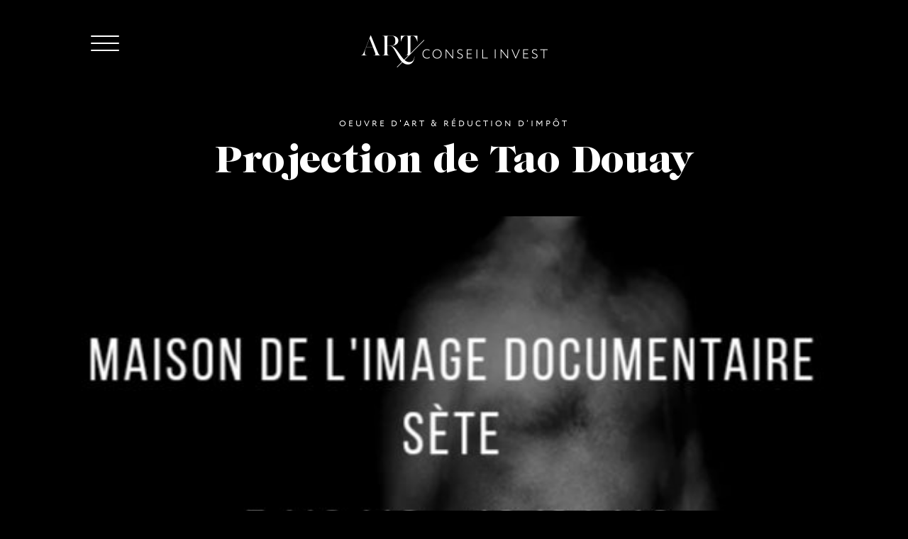

--- FILE ---
content_type: text/html; charset=UTF-8
request_url: https://art-conseil-invest.com/exposition-de-tao-douay-a-la-maison-de-limage-documentaire-mid/
body_size: 7151
content:
<!doctype html>
<html lang="fr-FR">
<head>
	<!-- Global site tag (gtag.js) - Google Analytics -->
	<script async src="https://www.googletagmanager.com/gtag/js?id=UA-118603370-1"></script>
	<script>
	  window.dataLayer = window.dataLayer || [];
	  function gtag(){dataLayer.push(arguments);}
	  gtag('js', new Date());

	  gtag('config', 'UA-118603370-1');
	</script>

	<meta charset="UTF-8">
	<meta name="viewport" content="width=device-width, initial-scale=1">
	<meta name="google-site-verification" content="7Csbucb5TJ2t1BtuJuPDDyC0c6_xZj4IOcC0BNt4qYk" />
	<link rel="profile" href="http://gmpg.org/xfn/11">
	<link rel="apple-touch-icon" sizes="57x57" href="https://art-conseil-invest.com/wp-content/themes/art-conseil-invest/favicon/apple-icon-57x57.png">
	<link rel="apple-touch-icon" sizes="60x60" href="https://art-conseil-invest.com/wp-content/themes/art-conseil-invest/favicon/apple-icon-60x60.png">
	<link rel="apple-touch-icon" sizes="72x72" href="https://art-conseil-invest.com/wp-content/themes/art-conseil-invest/favicon/apple-icon-72x72.png">
	<link rel="apple-touch-icon" sizes="76x76" href="https://art-conseil-invest.com/wp-content/themes/art-conseil-invest/favicon/apple-icon-76x76.png">
	<link rel="apple-touch-icon" sizes="114x114" href="https://art-conseil-invest.com/wp-content/themes/art-conseil-invest/favicon/apple-icon-114x114.png">
	<link rel="apple-touch-icon" sizes="120x120" href="https://art-conseil-invest.com/wp-content/themes/art-conseil-invest/favicon/apple-icon-120x120.png">
	<link rel="apple-touch-icon" sizes="144x144" href="https://art-conseil-invest.com/wp-content/themes/art-conseil-invest/favicon/apple-icon-144x144.png">
	<link rel="apple-touch-icon" sizes="152x152" href="https://art-conseil-invest.com/wp-content/themes/art-conseil-invest/favicon/apple-icon-152x152.png">
	<link rel="apple-touch-icon" sizes="180x180" href="https://art-conseil-invest.com/wp-content/themes/art-conseil-invest/favicon/apple-icon-180x180.png">
	<link rel="icon" type="image/png" sizes="192x192"  href="https://art-conseil-invest.com/wp-content/themes/art-conseil-invest/favicon/android-icon-192x192.png">
	<link rel="icon" type="image/png" sizes="32x32" href="https://art-conseil-invest.com/wp-content/themes/art-conseil-invest/favicon/favicon-32x32.png">
	<link rel="icon" type="image/png" sizes="96x96" href="https://art-conseil-invest.com/wp-content/themes/art-conseil-invest/favicon/favicon-96x96.png">
	<link rel="icon" type="image/png" sizes="16x16" href="https://art-conseil-invest.com/wp-content/themes/art-conseil-invest/favicon/favicon-16x16.png">
	<link rel="manifest" href="https://art-conseil-invest.com/wp-content/themes/art-conseil-invest/favicon/manifest.json">
	<meta name="msapplication-TileColor" content="#ffffff">
	<meta name="msapplication-TileImage" content="/ms-icon-144x144.png">
	<meta name="theme-color" content="#ffffff">
	<title>Projection de Tao Douay &#8211; Art conseil-invest</title>
<meta name='robots' content='max-image-preview:large' />

<link rel="alternate" type="application/rss+xml" title="Art conseil-invest &raquo; Flux" href="https://art-conseil-invest.com/feed/" />
<link rel="alternate" type="application/rss+xml" title="Art conseil-invest &raquo; Flux des commentaires" href="https://art-conseil-invest.com/comments/feed/" />
<link rel="alternate" type="application/rss+xml" title="Art conseil-invest &raquo; Projection de Tao Douay Flux des commentaires" href="https://art-conseil-invest.com/exposition-de-tao-douay-a-la-maison-de-limage-documentaire-mid/feed/" />
<style type="text/css">
img.wp-smiley,
img.emoji {
	display: inline !important;
	border: none !important;
	box-shadow: none !important;
	height: 1em !important;
	width: 1em !important;
	margin: 0 0.07em !important;
	vertical-align: -0.1em !important;
	background: none !important;
	padding: 0 !important;
}
</style>
	<link rel='stylesheet' id='scap.flashblock-css'  href='https://art-conseil-invest.com/wp-content/plugins/compact-wp-audio-player/css/flashblock.css?ver=6.0.11' type='text/css' media='all' />
<link rel='stylesheet' id='scap.player-css'  href='https://art-conseil-invest.com/wp-content/plugins/compact-wp-audio-player/css/player.css?ver=6.0.11' type='text/css' media='all' />
<link rel='stylesheet' id='wp-block-library-css'  href='https://art-conseil-invest.com/wp-includes/css/dist/block-library/style.min.css?ver=6.0.11' type='text/css' media='all' />
<style id='global-styles-inline-css' type='text/css'>
body{--wp--preset--color--black: #000000;--wp--preset--color--cyan-bluish-gray: #abb8c3;--wp--preset--color--white: #ffffff;--wp--preset--color--pale-pink: #f78da7;--wp--preset--color--vivid-red: #cf2e2e;--wp--preset--color--luminous-vivid-orange: #ff6900;--wp--preset--color--luminous-vivid-amber: #fcb900;--wp--preset--color--light-green-cyan: #7bdcb5;--wp--preset--color--vivid-green-cyan: #00d084;--wp--preset--color--pale-cyan-blue: #8ed1fc;--wp--preset--color--vivid-cyan-blue: #0693e3;--wp--preset--color--vivid-purple: #9b51e0;--wp--preset--gradient--vivid-cyan-blue-to-vivid-purple: linear-gradient(135deg,rgba(6,147,227,1) 0%,rgb(155,81,224) 100%);--wp--preset--gradient--light-green-cyan-to-vivid-green-cyan: linear-gradient(135deg,rgb(122,220,180) 0%,rgb(0,208,130) 100%);--wp--preset--gradient--luminous-vivid-amber-to-luminous-vivid-orange: linear-gradient(135deg,rgba(252,185,0,1) 0%,rgba(255,105,0,1) 100%);--wp--preset--gradient--luminous-vivid-orange-to-vivid-red: linear-gradient(135deg,rgba(255,105,0,1) 0%,rgb(207,46,46) 100%);--wp--preset--gradient--very-light-gray-to-cyan-bluish-gray: linear-gradient(135deg,rgb(238,238,238) 0%,rgb(169,184,195) 100%);--wp--preset--gradient--cool-to-warm-spectrum: linear-gradient(135deg,rgb(74,234,220) 0%,rgb(151,120,209) 20%,rgb(207,42,186) 40%,rgb(238,44,130) 60%,rgb(251,105,98) 80%,rgb(254,248,76) 100%);--wp--preset--gradient--blush-light-purple: linear-gradient(135deg,rgb(255,206,236) 0%,rgb(152,150,240) 100%);--wp--preset--gradient--blush-bordeaux: linear-gradient(135deg,rgb(254,205,165) 0%,rgb(254,45,45) 50%,rgb(107,0,62) 100%);--wp--preset--gradient--luminous-dusk: linear-gradient(135deg,rgb(255,203,112) 0%,rgb(199,81,192) 50%,rgb(65,88,208) 100%);--wp--preset--gradient--pale-ocean: linear-gradient(135deg,rgb(255,245,203) 0%,rgb(182,227,212) 50%,rgb(51,167,181) 100%);--wp--preset--gradient--electric-grass: linear-gradient(135deg,rgb(202,248,128) 0%,rgb(113,206,126) 100%);--wp--preset--gradient--midnight: linear-gradient(135deg,rgb(2,3,129) 0%,rgb(40,116,252) 100%);--wp--preset--duotone--dark-grayscale: url('#wp-duotone-dark-grayscale');--wp--preset--duotone--grayscale: url('#wp-duotone-grayscale');--wp--preset--duotone--purple-yellow: url('#wp-duotone-purple-yellow');--wp--preset--duotone--blue-red: url('#wp-duotone-blue-red');--wp--preset--duotone--midnight: url('#wp-duotone-midnight');--wp--preset--duotone--magenta-yellow: url('#wp-duotone-magenta-yellow');--wp--preset--duotone--purple-green: url('#wp-duotone-purple-green');--wp--preset--duotone--blue-orange: url('#wp-duotone-blue-orange');--wp--preset--font-size--small: 13px;--wp--preset--font-size--medium: 20px;--wp--preset--font-size--large: 36px;--wp--preset--font-size--x-large: 42px;}.has-black-color{color: var(--wp--preset--color--black) !important;}.has-cyan-bluish-gray-color{color: var(--wp--preset--color--cyan-bluish-gray) !important;}.has-white-color{color: var(--wp--preset--color--white) !important;}.has-pale-pink-color{color: var(--wp--preset--color--pale-pink) !important;}.has-vivid-red-color{color: var(--wp--preset--color--vivid-red) !important;}.has-luminous-vivid-orange-color{color: var(--wp--preset--color--luminous-vivid-orange) !important;}.has-luminous-vivid-amber-color{color: var(--wp--preset--color--luminous-vivid-amber) !important;}.has-light-green-cyan-color{color: var(--wp--preset--color--light-green-cyan) !important;}.has-vivid-green-cyan-color{color: var(--wp--preset--color--vivid-green-cyan) !important;}.has-pale-cyan-blue-color{color: var(--wp--preset--color--pale-cyan-blue) !important;}.has-vivid-cyan-blue-color{color: var(--wp--preset--color--vivid-cyan-blue) !important;}.has-vivid-purple-color{color: var(--wp--preset--color--vivid-purple) !important;}.has-black-background-color{background-color: var(--wp--preset--color--black) !important;}.has-cyan-bluish-gray-background-color{background-color: var(--wp--preset--color--cyan-bluish-gray) !important;}.has-white-background-color{background-color: var(--wp--preset--color--white) !important;}.has-pale-pink-background-color{background-color: var(--wp--preset--color--pale-pink) !important;}.has-vivid-red-background-color{background-color: var(--wp--preset--color--vivid-red) !important;}.has-luminous-vivid-orange-background-color{background-color: var(--wp--preset--color--luminous-vivid-orange) !important;}.has-luminous-vivid-amber-background-color{background-color: var(--wp--preset--color--luminous-vivid-amber) !important;}.has-light-green-cyan-background-color{background-color: var(--wp--preset--color--light-green-cyan) !important;}.has-vivid-green-cyan-background-color{background-color: var(--wp--preset--color--vivid-green-cyan) !important;}.has-pale-cyan-blue-background-color{background-color: var(--wp--preset--color--pale-cyan-blue) !important;}.has-vivid-cyan-blue-background-color{background-color: var(--wp--preset--color--vivid-cyan-blue) !important;}.has-vivid-purple-background-color{background-color: var(--wp--preset--color--vivid-purple) !important;}.has-black-border-color{border-color: var(--wp--preset--color--black) !important;}.has-cyan-bluish-gray-border-color{border-color: var(--wp--preset--color--cyan-bluish-gray) !important;}.has-white-border-color{border-color: var(--wp--preset--color--white) !important;}.has-pale-pink-border-color{border-color: var(--wp--preset--color--pale-pink) !important;}.has-vivid-red-border-color{border-color: var(--wp--preset--color--vivid-red) !important;}.has-luminous-vivid-orange-border-color{border-color: var(--wp--preset--color--luminous-vivid-orange) !important;}.has-luminous-vivid-amber-border-color{border-color: var(--wp--preset--color--luminous-vivid-amber) !important;}.has-light-green-cyan-border-color{border-color: var(--wp--preset--color--light-green-cyan) !important;}.has-vivid-green-cyan-border-color{border-color: var(--wp--preset--color--vivid-green-cyan) !important;}.has-pale-cyan-blue-border-color{border-color: var(--wp--preset--color--pale-cyan-blue) !important;}.has-vivid-cyan-blue-border-color{border-color: var(--wp--preset--color--vivid-cyan-blue) !important;}.has-vivid-purple-border-color{border-color: var(--wp--preset--color--vivid-purple) !important;}.has-vivid-cyan-blue-to-vivid-purple-gradient-background{background: var(--wp--preset--gradient--vivid-cyan-blue-to-vivid-purple) !important;}.has-light-green-cyan-to-vivid-green-cyan-gradient-background{background: var(--wp--preset--gradient--light-green-cyan-to-vivid-green-cyan) !important;}.has-luminous-vivid-amber-to-luminous-vivid-orange-gradient-background{background: var(--wp--preset--gradient--luminous-vivid-amber-to-luminous-vivid-orange) !important;}.has-luminous-vivid-orange-to-vivid-red-gradient-background{background: var(--wp--preset--gradient--luminous-vivid-orange-to-vivid-red) !important;}.has-very-light-gray-to-cyan-bluish-gray-gradient-background{background: var(--wp--preset--gradient--very-light-gray-to-cyan-bluish-gray) !important;}.has-cool-to-warm-spectrum-gradient-background{background: var(--wp--preset--gradient--cool-to-warm-spectrum) !important;}.has-blush-light-purple-gradient-background{background: var(--wp--preset--gradient--blush-light-purple) !important;}.has-blush-bordeaux-gradient-background{background: var(--wp--preset--gradient--blush-bordeaux) !important;}.has-luminous-dusk-gradient-background{background: var(--wp--preset--gradient--luminous-dusk) !important;}.has-pale-ocean-gradient-background{background: var(--wp--preset--gradient--pale-ocean) !important;}.has-electric-grass-gradient-background{background: var(--wp--preset--gradient--electric-grass) !important;}.has-midnight-gradient-background{background: var(--wp--preset--gradient--midnight) !important;}.has-small-font-size{font-size: var(--wp--preset--font-size--small) !important;}.has-medium-font-size{font-size: var(--wp--preset--font-size--medium) !important;}.has-large-font-size{font-size: var(--wp--preset--font-size--large) !important;}.has-x-large-font-size{font-size: var(--wp--preset--font-size--x-large) !important;}
</style>
<link rel='stylesheet' id='mc4wp-form-themes-css'  href='https://art-conseil-invest.com/wp-content/plugins/mailchimp-for-wp/assets/css/form-themes.css?ver=4.8.10' type='text/css' media='all' />
<link rel='stylesheet' id='art-conseil-invest-style-css'  href='https://art-conseil-invest.com/wp-content/themes/art-conseil-invest/style.css?ver=6.0.11' type='text/css' media='all' />
<script type='text/javascript' src='https://art-conseil-invest.com/wp-content/plugins/compact-wp-audio-player/js/soundmanager2-nodebug-jsmin.js?ver=6.0.11' id='scap.soundmanager2-js'></script>
<script type='text/javascript' src='https://art-conseil-invest.com/wp-includes/js/jquery/jquery.min.js?ver=3.6.0' id='jquery-core-js'></script>
<script type='text/javascript' src='https://art-conseil-invest.com/wp-includes/js/jquery/jquery-migrate.min.js?ver=3.3.2' id='jquery-migrate-js'></script>
<link rel="https://api.w.org/" href="https://art-conseil-invest.com/wp-json/" /><link rel="alternate" type="application/json" href="https://art-conseil-invest.com/wp-json/wp/v2/posts/365" /><link rel="EditURI" type="application/rsd+xml" title="RSD" href="https://art-conseil-invest.com/xmlrpc.php?rsd" />
<link rel="wlwmanifest" type="application/wlwmanifest+xml" href="https://art-conseil-invest.com/wp-includes/wlwmanifest.xml" /> 
<meta name="generator" content="WordPress 6.0.11" />
<link rel="canonical" href="https://art-conseil-invest.com/exposition-de-tao-douay-a-la-maison-de-limage-documentaire-mid/" />
<link rel='shortlink' href='https://art-conseil-invest.com/?p=365' />
<link rel="alternate" type="application/json+oembed" href="https://art-conseil-invest.com/wp-json/oembed/1.0/embed?url=https%3A%2F%2Fart-conseil-invest.com%2Fexposition-de-tao-douay-a-la-maison-de-limage-documentaire-mid%2F" />
<link rel="alternate" type="text/xml+oembed" href="https://art-conseil-invest.com/wp-json/oembed/1.0/embed?url=https%3A%2F%2Fart-conseil-invest.com%2Fexposition-de-tao-douay-a-la-maison-de-limage-documentaire-mid%2F&#038;format=xml" />
<link rel="pingback" href="https://art-conseil-invest.com/xmlrpc.php">		<style type="text/css">
					.site-title,
			.site-description {
				position: absolute;
				clip: rect(1px, 1px, 1px, 1px);
			}
				</style>
		</head>

<body class="post-template-default single single-post postid-365 single-format-standard">
<div id="wrapper">
	<header class="container">
		<button class="hamburger hamburger--spring" type="button">
		  <span class="hamburger-box">
		    <span class="hamburger-inner"></span>
		  </span>
		</button>
		<nav>
			<a href="/" class="menu_item">Accueil</a>
			<a href="https://art-conseil-invest.com/a-propos/" class="menu_item"><span class="maj">à</span> propos</a>
			<a href="https://art-conseil-invest.com/artistes/" class="menu_item">Artistes</a>
			<a href="https://art-conseil-invest.com/defiscalisation/" class="menu_item">Fiscalité</a>
			<a href="https://art-conseil-invest.com/actualites/" class="menu_item">Actualités</a>
			<a href="https://art-conseil-invest.com/contact/" class="menu_item">Contact</a>
		</nav>
	</header>
	

<div class="main page_actu">
	
	<div class="full">
		<div class="title_container center">
			<a href="/"><img src="https://art-conseil-invest.com/wp-content/themes/art-conseil-invest/images/logo_small.png" class="logo_small" alt="logo art conseil invest"></a>
			<p class="sous_titre">oeuvre d'art & réduction d’impôt</p>
			<h1>Projection de Tao Douay</h1>
		</div>
				<div class="bg_container" style="background-image: url(https://art-conseil-invest.com/wp-content/uploads/2018/10/Screenshot_2018-10-03-13-36-27-739_com.android.chrome.png.jpg)">
			
		</div>
	</div>
	<section class="bloc" style="padding-top: 50px;">
		<div class="container_xs text_container">

									        
			        <p class="lien">Lien : <a href="https://www.la-mid.fr/expositions/2018-10-expo-cequinouslie.php" target="_blank">https://www.la-mid.fr/expositions/2018-10-expo-cequinouslie.php</a></p>

			    			<img src="https://art-conseil-invest.com/wp-content/uploads/2018/10/Page-MID.jpg" alt="illustration" class="illustration">		</div>
	</section>
	
</div>


<section class="bloc bloc_instagram" style="padding-top: 20px;">
		<div class="feed">
			
			                    <a href="https://www.instagram.com/artconseilinvest/" class="item_instagram" style="background-image: url(https://art-conseil-invest.com/wp-content/uploads/2025/02/FORMAT-INSATFB-819x1024.jpg);" target="_blank">
                    </a>
				                    <a href="https://www.instagram.com/artconseilinvest/" class="item_instagram" style="background-image: url(https://art-conseil-invest.com/wp-content/uploads/2025/02/Affiche-exposition-Aurelie-Salvaing-Publication-Facebook.jpg);" target="_blank">
                    </a>
				                    <a href="https://www.instagram.com/artconseilinvest/" class="item_instagram" style="background-image: url(https://art-conseil-invest.com/wp-content/uploads/2025/02/Street_Juin_053-1024x682.jpg);" target="_blank">
                    </a>
				                    <a href="https://www.instagram.com/artconseilinvest/" class="item_instagram" style="background-image: url(https://art-conseil-invest.com/wp-content/uploads/2025/02/image0000021-768x1024.jpg);" target="_blank">
                    </a>
				                    <a href="https://www.instagram.com/artconseilinvest/" class="item_instagram" style="background-image: url(https://art-conseil-invest.com/wp-content/uploads/2025/01/Affiche-exposition-art-cubisme-simple-violet-724x1024.png);" target="_blank">
                    </a>
				                    <a href="https://www.instagram.com/artconseilinvest/" class="item_instagram" style="background-image: url(https://art-conseil-invest.com/wp-content/uploads/2025/01/Rouge-Roses-Saint-Valentin-Journee-Reseaux-Sociaux-1024x1024.png);" target="_blank">
                    </a>
				                    <a href="https://www.instagram.com/artconseilinvest/" class="item_instagram" style="background-image: url(https://art-conseil-invest.com/wp-content/uploads/2025/01/IMG_6190-1024x1024.jpg);" target="_blank">
                    </a>
				                    <a href="https://www.instagram.com/artconseilinvest/" class="item_instagram" style="background-image: url(https://art-conseil-invest.com/wp-content/uploads/2025/01/expo-gaudy-publication-insta-1024x1024.png);" target="_blank">
                    </a>
				                    <a href="https://www.instagram.com/artconseilinvest/" class="item_instagram" style="background-image: url(https://art-conseil-invest.com/wp-content/uploads/2024/12/Enila-et-Vivien-aux-feeries-1024x1024.jpg);" target="_blank">
                    </a>
				                    <a href="https://www.instagram.com/artconseilinvest/" class="item_instagram" style="background-image: url(https://art-conseil-invest.com/wp-content/uploads/2024/12/Enila-et-Vivien-aux-feeries-1024x1024.png);" target="_blank">
                    </a>
				                    <a href="https://www.instagram.com/artconseilinvest/" class="item_instagram" style="background-image: url(https://art-conseil-invest.com/wp-content/uploads/2024/11/IMG_5409.heic);" target="_blank">
                    </a>
				                    <a href="https://www.instagram.com/artconseilinvest/" class="item_instagram" style="background-image: url(https://art-conseil-invest.com/wp-content/uploads/2024/11/PHOTO-2024-11-18-18-58-39-1024x988.jpg);" target="_blank">
                    </a>
				                    <a href="https://www.instagram.com/artconseilinvest/" class="item_instagram" style="background-image: url(https://art-conseil-invest.com/wp-content/uploads/2024/11/Faites-de-1-1024x1024.png);" target="_blank">
                    </a>
				                    <a href="https://www.instagram.com/artconseilinvest/" class="item_instagram" style="background-image: url(https://art-conseil-invest.com/wp-content/uploads/2024/11/Rappel-1024x1024.png);" target="_blank">
                    </a>
				                    <a href="https://www.instagram.com/artconseilinvest/" class="item_instagram" style="background-image: url(https://art-conseil-invest.com/wp-content/uploads/2024/11/Copie-de-Black-Minimalist-Coming-Soon-Poster-Publication-Instagram-1024x1024.png);" target="_blank">
                    </a>
				                    <a href="https://www.instagram.com/artconseilinvest/" class="item_instagram" style="background-image: url(https://art-conseil-invest.com/wp-content/uploads/2024/11/post-rs-lart-chez-vous-1-dessin-salvaing-1024x1024.png);" target="_blank">
                    </a>
				                    <a href="https://www.instagram.com/artconseilinvest/" class="item_instagram" style="background-image: url(https://art-conseil-invest.com/wp-content/uploads/2024/10/IMG_20241003_160825-1024x768.jpg);" target="_blank">
                    </a>
				                    <a href="https://www.instagram.com/artconseilinvest/" class="item_instagram" style="background-image: url(https://art-conseil-invest.com/wp-content/uploads/2024/10/White-Monochrome-Fashion-Brand-New-Article-Instagram-Post-1024x1024.png);" target="_blank">
                    </a>
							</a>
		</div>
	</section>

	<footer>
		<div class="container">
			<nav>
				<a href="/">Accueil</a>
				<a href="https://art-conseil-invest.com/a-propos/"><span class="maj">à</span> propos</a>
				<a href="https://art-conseil-invest.com/artistes/">Artistes</a>
				<a href="https://art-conseil-invest.com/defiscalisation/">Fiscalité</a>
				<a href="https://art-conseil-invest.com/actualites/">Actualités</a>
				<a href="https://art-conseil-invest.com/mentions-legales/">Mentions légales</a>
				<a href="https://art-conseil-invest.com/contact/">Contact</a>
			</nav>
		</div>
		<div class="container">
			<div class="lien_container">
				<p style="padding-right: 15px;">© Art Conseil Invest 2018.</p>
				<!--<p><a href="https://art-conseil-invest.com/mentions-legales/">Mentions légales</a></p>-->
			</div>
			<div class="rs_container">
				<a href="https://www.facebook.com/artconseilinvest/" target="_blank" class="icone icon-facebook"></a>
				<a href="https://www.instagram.com/artconseilinvest/" class="icone icon-instagram" target="_blank"></a>
				<a href="https://www.linkedin.com/company/art-conseil-invest/" class="icone icon-linkedin2" target="_blank"></a>
				<!--<a href="" class="icone icon-twitter" target="_blank"></a>-->
			</div>
			<div class="lien_container" style="text-align: right;">
				<p>Site by CLM</p>
			</div>
		</div>
	</footer>
</div><!-- #page -->


<!-- WP Audio player plugin v1.9.13 - https://www.tipsandtricks-hq.com/wordpress-audio-music-player-plugin-4556/ -->
    <script type="text/javascript">
        soundManager.useFlashBlock = true; // optional - if used, required flashblock.css
        soundManager.url = 'https://art-conseil-invest.com/wp-content/plugins/compact-wp-audio-player/swf/soundmanager2.swf';
        function play_mp3(flg, ids, mp3url, volume, loops)
        {
            //Check the file URL parameter value
            var pieces = mp3url.split("|");
            if (pieces.length > 1) {//We have got an .ogg file too
                mp3file = pieces[0];
                oggfile = pieces[1];
                //set the file URL to be an array with the mp3 and ogg file
                mp3url = new Array(mp3file, oggfile);
            }

            soundManager.createSound({
                id: 'btnplay_' + ids,
                volume: volume,
                url: mp3url
            });

            if (flg == 'play') {
                    soundManager.play('btnplay_' + ids, {
                    onfinish: function() {
                        if (loops == 'true') {
                            loopSound('btnplay_' + ids);
                        }
                        else {
                            document.getElementById('btnplay_' + ids).style.display = 'inline';
                            document.getElementById('btnstop_' + ids).style.display = 'none';
                        }
                    }
                });
            }
            else if (flg == 'stop') {
    //soundManager.stop('btnplay_'+ids);
                soundManager.pause('btnplay_' + ids);
            }
        }
        function show_hide(flag, ids)
        {
            if (flag == 'play') {
                document.getElementById('btnplay_' + ids).style.display = 'none';
                document.getElementById('btnstop_' + ids).style.display = 'inline';
            }
            else if (flag == 'stop') {
                document.getElementById('btnplay_' + ids).style.display = 'inline';
                document.getElementById('btnstop_' + ids).style.display = 'none';
            }
        }
        function loopSound(soundID)
        {
            window.setTimeout(function() {
                soundManager.play(soundID, {onfinish: function() {
                        loopSound(soundID);
                    }});
            }, 1);
        }
        function stop_all_tracks()
        {
            soundManager.stopAll();
            var inputs = document.getElementsByTagName("input");
            for (var i = 0; i < inputs.length; i++) {
                if (inputs[i].id.indexOf("btnplay_") == 0) {
                    inputs[i].style.display = 'inline';//Toggle the play button
                }
                if (inputs[i].id.indexOf("btnstop_") == 0) {
                    inputs[i].style.display = 'none';//Hide the stop button
                }
            }
        }
    </script>
    <script type='text/javascript' id='rocket-browser-checker-js-after'>
"use strict";var _createClass=function(){function defineProperties(target,props){for(var i=0;i<props.length;i++){var descriptor=props[i];descriptor.enumerable=descriptor.enumerable||!1,descriptor.configurable=!0,"value"in descriptor&&(descriptor.writable=!0),Object.defineProperty(target,descriptor.key,descriptor)}}return function(Constructor,protoProps,staticProps){return protoProps&&defineProperties(Constructor.prototype,protoProps),staticProps&&defineProperties(Constructor,staticProps),Constructor}}();function _classCallCheck(instance,Constructor){if(!(instance instanceof Constructor))throw new TypeError("Cannot call a class as a function")}var RocketBrowserCompatibilityChecker=function(){function RocketBrowserCompatibilityChecker(options){_classCallCheck(this,RocketBrowserCompatibilityChecker),this.passiveSupported=!1,this._checkPassiveOption(this),this.options=!!this.passiveSupported&&options}return _createClass(RocketBrowserCompatibilityChecker,[{key:"_checkPassiveOption",value:function(self){try{var options={get passive(){return!(self.passiveSupported=!0)}};window.addEventListener("test",null,options),window.removeEventListener("test",null,options)}catch(err){self.passiveSupported=!1}}},{key:"initRequestIdleCallback",value:function(){!1 in window&&(window.requestIdleCallback=function(cb){var start=Date.now();return setTimeout(function(){cb({didTimeout:!1,timeRemaining:function(){return Math.max(0,50-(Date.now()-start))}})},1)}),!1 in window&&(window.cancelIdleCallback=function(id){return clearTimeout(id)})}},{key:"isDataSaverModeOn",value:function(){return"connection"in navigator&&!0===navigator.connection.saveData}},{key:"supportsLinkPrefetch",value:function(){var elem=document.createElement("link");return elem.relList&&elem.relList.supports&&elem.relList.supports("prefetch")&&window.IntersectionObserver&&"isIntersecting"in IntersectionObserverEntry.prototype}},{key:"isSlowConnection",value:function(){return"connection"in navigator&&"effectiveType"in navigator.connection&&("2g"===navigator.connection.effectiveType||"slow-2g"===navigator.connection.effectiveType)}}]),RocketBrowserCompatibilityChecker}();
</script>
<script type='text/javascript' id='rocket-preload-links-js-extra'>
/* <![CDATA[ */
var RocketPreloadLinksConfig = {"excludeUris":"\/(?:.+\/)?feed(?:\/(?:.+\/?)?)?$|\/(?:.+\/)?embed\/|\/(index\\.php\/)?wp\\-json(\/.*|$)|\/refer\/|\/go\/|\/recommend\/|\/recommends\/","usesTrailingSlash":"1","imageExt":"jpg|jpeg|gif|png|tiff|bmp|webp|avif|pdf|doc|docx|xls|xlsx|php","fileExt":"jpg|jpeg|gif|png|tiff|bmp|webp|avif|pdf|doc|docx|xls|xlsx|php|html|htm","siteUrl":"https:\/\/art-conseil-invest.com","onHoverDelay":"100","rateThrottle":"3"};
/* ]]> */
</script>
<script type='text/javascript' id='rocket-preload-links-js-after'>
(function() {
"use strict";var r="function"==typeof Symbol&&"symbol"==typeof Symbol.iterator?function(e){return typeof e}:function(e){return e&&"function"==typeof Symbol&&e.constructor===Symbol&&e!==Symbol.prototype?"symbol":typeof e},e=function(){function i(e,t){for(var n=0;n<t.length;n++){var i=t[n];i.enumerable=i.enumerable||!1,i.configurable=!0,"value"in i&&(i.writable=!0),Object.defineProperty(e,i.key,i)}}return function(e,t,n){return t&&i(e.prototype,t),n&&i(e,n),e}}();function i(e,t){if(!(e instanceof t))throw new TypeError("Cannot call a class as a function")}var t=function(){function n(e,t){i(this,n),this.browser=e,this.config=t,this.options=this.browser.options,this.prefetched=new Set,this.eventTime=null,this.threshold=1111,this.numOnHover=0}return e(n,[{key:"init",value:function(){!this.browser.supportsLinkPrefetch()||this.browser.isDataSaverModeOn()||this.browser.isSlowConnection()||(this.regex={excludeUris:RegExp(this.config.excludeUris,"i"),images:RegExp(".("+this.config.imageExt+")$","i"),fileExt:RegExp(".("+this.config.fileExt+")$","i")},this._initListeners(this))}},{key:"_initListeners",value:function(e){-1<this.config.onHoverDelay&&document.addEventListener("mouseover",e.listener.bind(e),e.listenerOptions),document.addEventListener("mousedown",e.listener.bind(e),e.listenerOptions),document.addEventListener("touchstart",e.listener.bind(e),e.listenerOptions)}},{key:"listener",value:function(e){var t=e.target.closest("a"),n=this._prepareUrl(t);if(null!==n)switch(e.type){case"mousedown":case"touchstart":this._addPrefetchLink(n);break;case"mouseover":this._earlyPrefetch(t,n,"mouseout")}}},{key:"_earlyPrefetch",value:function(t,e,n){var i=this,r=setTimeout(function(){if(r=null,0===i.numOnHover)setTimeout(function(){return i.numOnHover=0},1e3);else if(i.numOnHover>i.config.rateThrottle)return;i.numOnHover++,i._addPrefetchLink(e)},this.config.onHoverDelay);t.addEventListener(n,function e(){t.removeEventListener(n,e,{passive:!0}),null!==r&&(clearTimeout(r),r=null)},{passive:!0})}},{key:"_addPrefetchLink",value:function(i){return this.prefetched.add(i.href),new Promise(function(e,t){var n=document.createElement("link");n.rel="prefetch",n.href=i.href,n.onload=e,n.onerror=t,document.head.appendChild(n)}).catch(function(){})}},{key:"_prepareUrl",value:function(e){if(null===e||"object"!==(void 0===e?"undefined":r(e))||!1 in e||-1===["http:","https:"].indexOf(e.protocol))return null;var t=e.href.substring(0,this.config.siteUrl.length),n=this._getPathname(e.href,t),i={original:e.href,protocol:e.protocol,origin:t,pathname:n,href:t+n};return this._isLinkOk(i)?i:null}},{key:"_getPathname",value:function(e,t){var n=t?e.substring(this.config.siteUrl.length):e;return n.startsWith("/")||(n="/"+n),this._shouldAddTrailingSlash(n)?n+"/":n}},{key:"_shouldAddTrailingSlash",value:function(e){return this.config.usesTrailingSlash&&!e.endsWith("/")&&!this.regex.fileExt.test(e)}},{key:"_isLinkOk",value:function(e){return null!==e&&"object"===(void 0===e?"undefined":r(e))&&(!this.prefetched.has(e.href)&&e.origin===this.config.siteUrl&&-1===e.href.indexOf("?")&&-1===e.href.indexOf("#")&&!this.regex.excludeUris.test(e.href)&&!this.regex.images.test(e.href))}}],[{key:"run",value:function(){"undefined"!=typeof RocketPreloadLinksConfig&&new n(new RocketBrowserCompatibilityChecker({capture:!0,passive:!0}),RocketPreloadLinksConfig).init()}}]),n}();t.run();
}());
</script>
<script type='text/javascript' src='https://art-conseil-invest.com/wp-content/themes/art-conseil-invest/js/navigation.js?ver=20151215' id='art-conseil-invest-navigation-js'></script>
<script type='text/javascript' src='https://art-conseil-invest.com/wp-content/themes/art-conseil-invest/js/slick.min.js?ver=20151215' id='slick-js'></script>
<script type='text/javascript' src='https://art-conseil-invest.com/wp-content/themes/art-conseil-invest/js/main.js?ver=20151215' id='main-js'></script>
<script type='text/javascript' src='https://art-conseil-invest.com/wp-content/themes/art-conseil-invest/js/skip-link-focus-fix.js?ver=20151215' id='art-conseil-invest-skip-link-focus-fix-js'></script>
<script type='text/javascript' src='https://art-conseil-invest.com/wp-includes/js/comment-reply.min.js?ver=6.0.11' id='comment-reply-js'></script>

</body>
</html>


--- FILE ---
content_type: text/css; charset=utf-8
request_url: https://art-conseil-invest.com/wp-content/themes/art-conseil-invest/fonts/stylesheet.css
body_size: 237
content:
/* This stylesheet generated by Transfonter (https://transfonter.org) on April 22, 2017 7:19 PM */


@font-face {
	font-family: 'CirceW01';
	src: url('CirceW01-Regular.eot');
	src: url('CirceW01-Regular.eot?#iefix') format('embedded-opentype'),
		url('CirceW01-Regular.woff') format('woff'),
		url('CirceW01-Regular.ttf') format('truetype');
	font-weight: normal;
	font-style: normal;
}

@font-face {
	font-family: 'CirceW01';
	src: url('CirceW01-Bold.eot');
	src: url('CirceW01-Bold.eot?#iefix') format('embedded-opentype'),
		url('CirceW01-Bold.woff') format('woff'),
		url('CirceW01-Bold.ttf') format('truetype');
	font-weight: bold;
	font-style: normal;
}

@font-face {
	font-family: 'CirceW01';
	src: url('CirceW01-ExtraBold.eot');
	src: url('CirceW01-ExtraBold.eot?#iefix') format('embedded-opentype'),
		url('CirceW01-ExtraBold.woff') format('woff'),
		url('CirceW01-ExtraBold.ttf') format('truetype');
	font-weight: 800;
	font-style: normal;
}

@font-face {
    font-family: 'CaslonGraphiqueEF';
    src: url('CaslonGraphiqueEF.woff2') format('woff2'),
        url('CaslonGraphiqueEF.woff') format('woff');
    font-weight: normal;
    font-style: normal;
}


--- FILE ---
content_type: text/css; charset=utf-8
request_url: https://art-conseil-invest.com/wp-content/themes/art-conseil-invest/fonts/icones/style.css
body_size: 333
content:
@font-face {
  font-family: 'icomoon';
  src:  url('fonts/icomoon.eot?us5axm');
  src:  url('fonts/icomoon.eot?us5axm#iefix') format('embedded-opentype'),
    url('fonts/icomoon.ttf?us5axm') format('truetype'),
    url('fonts/icomoon.woff?us5axm') format('woff'),
    url('fonts/icomoon.svg?us5axm#icomoon') format('svg');
  font-weight: normal;
  font-style: normal;
  font-display: block;
}

[class^="icon-"], [class*=" icon-"] {
  /* use !important to prevent issues with browser extensions that change fonts */
  font-family: 'icomoon' !important;
  speak: none;
  font-style: normal;
  font-weight: normal;
  font-variant: normal;
  text-transform: none;
  line-height: 1;

  /* Better Font Rendering =========== */
  -webkit-font-smoothing: antialiased;
  -moz-osx-font-smoothing: grayscale;
}

.icon-facebook:before {
  content: "\ea90";
}
.icon-instagram:before {
  content: "\ea92";
}
.icon-twitter:before {
  content: "\ea96";
}
.icon-linkedin2:before {
  content: "\eaca";
}


--- FILE ---
content_type: application/javascript; charset=utf-8
request_url: https://art-conseil-invest.com/wp-content/themes/art-conseil-invest/js/main.js?ver=20151215
body_size: 317
content:

function check_actu_to_show(number_to_show){
	jQuery('.item_list_home').each(function(){
		if (jQuery(this).data('number') > number_to_show) {
			jQuery(this).hide();
		}else{
			jQuery(this).show();
		}
	});
}
jQuery(function(){
	var number_to_show = 4;

	jQuery('.hamburger').click(function(){
		if (!jQuery(this).hasClass('is-active')) {
			jQuery(this).addClass('is-active');
			jQuery('header nav').addClass('is-active');
			jQuery('body').css('overflow-y', 'hidden');
		}else{
			jQuery(this).removeClass('is-active');
			jQuery('header nav').removeClass('is-active');
			jQuery('body').css('overflow-y', 'scroll');
		}
	});
	check_actu_to_show(number_to_show);

	
	jQuery('.btn_plus').click(function(){
 		number_to_show += 4;
		check_actu_to_show(number_to_show);
	});

	jQuery('.slider_bg').slick({
		fade: true,
		autoplay: true,
		speed: 4000,
	});
	jQuery('.text_container iframe').css('height', jQuery(this).width()*0.58);
	jQuery('a[rel="next"]').html('Précédent');
	jQuery('a[rel="prev"]').html('Suivant');
});
